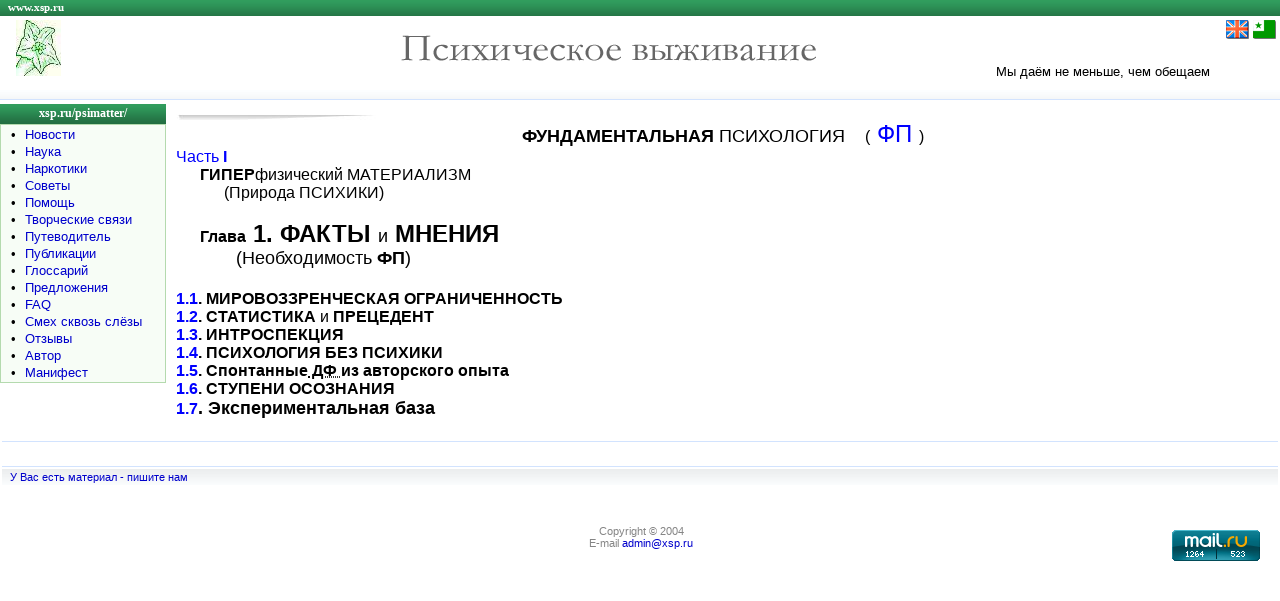

--- FILE ---
content_type: text/html; charset=cp1251
request_url: https://xsp.ru/psimatter/fp01.php
body_size: 3380
content:

<!DOCTYPE HTML PUBLIC "-//W3C//DTD HTML 4.01 Transitional//EN"
"http://www.w3.org/TR/html40/loose.dtd">

<html>
<head>
<title>ФАКТЫ и МНЕНИЯ</title>
<meta name="description" content="ФАКТЫ и МНЕНИЯ">
<meta name="keywords" content="ФАКТЫ и МНЕНИЯ">
<meta name="robots" content="all">
<meta name="url" content="https://xsp.ru/psimatter/fp01.php">
<meta http-equiv="Pragma" content="no-cache">
<meta http-equiv="Content-Type" content="text/html; charset=Windows-1251">
<meta http-equiv="Content-Language" content="ru">
<meta name="rating" content="general">
<link href=/astro.css type=text/css rel=stylesheet>

</head>

<body>

<TABLE cellSpacing=0 cellPadding=0 width="100%" border=0>
  <TR>
    <TD height="16" class="headline"><a href="/"><div class="texthead"><FONT color=white>www.xsp.ru</FONT></div></a>
    </TD>
  </TR>

  <TR><TD><IMG height=4 src="/images/dot.gif" width=1 border=0></TD></TR>
  <TR>
    <TD>
      <TABLE cellSpacing=0 cellPadding=0 width="100%" border=0>
        <TR>
          <td width="250">&nbsp;&nbsp;&nbsp;&nbsp;<A href="/psimatter/"><img src="/psimatter/images/embl.jpg" alt="Международная Ассоциация за Психическое выживание - xsp.ru/psimattern/" width="45" height="56" border="0"></A></td>
          <td width="60%" align="center" valign="middle"><img src="/psimatter/images/pv.gif" alt="Психическое выживание" width="423" height="35" border="0"></td>
		  <td width="250" valign="bottom">Мы даём не меньше, чем обещаем</td>
		  <td align="left" valign="top" nowrap>
		  <a href=nfpch1.php><img src='/images/flag_eng.png' alt='English' border='0'></a>&nbsp;<a href=fp01s.php><img src='/images/flag_esp.png' alt='Esperanto' border='0'></a>&nbsp;		  </td>
   	    </TR></TABLE></TD></TR>
  <TR>                <TD><IMG height=4 src="/images/dot.gif" width=1 border=0></TD></TR>
  <TR>
    <td height="16" class="topline"></td>
   </TR>
  <TR class="line"><td colspan="2"><IMG height=1 src="/images/dot.gif" width=1 border=0></td></TR>
  <TR>             <TD colspan="2"><IMG height=4 src="/images/dot.gif" width=1 border=0></TD></TR></TABLE>

<TABLE cellSpacing=0 cellPadding=0 width="100%" border=0>
  <TR><TD vAlign=top >      <TABLE cellSpacing=0 cellPadding=0 width="166" border=0>
        <TR class="menu"><TD height="20" align=middle><A href="/psimatter/"><div class="textmenu"><FONT color=white>xsp.ru/psimatter/</font></div></A></TD></TR>
        <TR>
          <TD class="bordermenu">
            <TABLE cellSpacing=1 cellPadding=0 width="100%" border=0>
              <TR>
                <TD class="fonmenu">
                  <TABLE cellSpacing=2 cellPadding=0 width="100%" border=0>
                    <TR><td align="center" width="20"  >•</td><TD><A href="/psimatter/new.php">Новости</A></TD></TR>
                    <TR><td align="center" width="20"  >•</td><TD><A href="/psimatter/snce.php">Наука</A></TD></TR>
                    <TR><td align="center" valign="top">•</td><TD><A href="/psimatter/add.php">Наркотики</A></TD></TR>
                    <TR><td align="center" valign="top">•</td><TD><A href="/psimatter/advc.php">Советы</A></TD></TR>
                    <TR><td align="center" valign="top">•</td><TD><A href="/psimatter/help.php">Помощь</A></TD></TR>
                    <TR><td align="center" valign="top">•</td><TD><A href="/psimatter/ligoj.php">Творческие связи</A></TD></TR>
                    <TR><td align="center" valign="top">•</td><TD><A href="/psimatter/rgd.php">Путеводитель</A></TD></TR>
                    <TR><td align="center" valign="top">•</td><TD><A href="/psimatter/lit.php">Публикации</A></TD></TR>					
                    <TR><td align="center" valign="top">•</td><TD><A href="/psimatter/gls.php">Глоссарий</A></TD></TR>
                    <TR><td align="center" valign="top">•</td><TD><A href="/psimatter/vic.php">Предложения</A></TD></TR>							
                    <TR><td align="center" valign="top">•</td><TD><A href="/psimatter/fp17405.php">FAQ</A></TD></TR>
                    <TR><td align="center" valign="top">•</td><TD><A href="/psimatter/rid.php">Смех сквозь слёзы</A></TD></TR>
                    <TR><td align="center" valign="top">•</td><TD><A href="/psimatter/opin.php">Отзывы</A></TD></TR>
                    <TR><td align="center" valign="top">•</td><TD><A href="/psimatter/aut-r.php">Автор </A></TD></TR>
                    <TR><td align="center" valign="top">•</td><TD><A href="/psimatter/rmnfst.php">Манифест</A></TD></TR>
                  </TABLE></TD></TR></TABLE></TD></TR>
        <TR><TD><IMG height=6 src="/images/dot.gif" width=100% border=0></TD></TR></TABLE>
		

<br>

<table width="150" border="0" align="left">
<tr><td width="150">
<!-- Yandex.RTB R-A-136211-1 -->
<div id="yandex_rtb_R-A-136211-1"></div>
<script type="text/javascript">
    (function(w, d, n, s, t) {
        w[n] = w[n] || [];
        w[n].push(function() {
            Ya.Context.AdvManager.render({
                blockId: "R-A-136211-1",
                renderTo: "yandex_rtb_R-A-136211-1",
                async: true
            });
        });
        t = d.getElementsByTagName("script")[0];
        s = d.createElement("script");
        s.type = "text/javascript";
        s.src = "//an.yandex.ru/system/context.js";
        s.async = true;
        t.parentNode.insertBefore(s, t);
    })(this, this.document, "yandexContextAsyncCallbacks");
</script>

</td></tr></table>
<br></TD><!-- 1 столбец -->
    
    <TD vAlign=top width="100%">  <!-- начало 2 столбца -->
     <table width="100%" cellpadding="8"><tr><td>
      <TABLE cellSpacing=0 cellPadding=0 width="100%" border=0>
	    <TR><TD height=6><img height=6  src="/images/bg_2.jpg" width=201></td></tr>
        <TR>
          <TD width="100%">

<font size=4 color=0><b>

<font size=4 color=0><center>
ФУНДАМЕНТАЛЬНАЯ </b>ПСИХОЛОГИЯ &nbsp; &nbsp;<font size=3>(<font size=5> <a href=fp4.php><font color=0000ff>ФП<font color=0></a> <font size=3>)<br></center>

<a href=fpp1.php><font color=0000ff>Часть<b> I</a> </a><br>&nbsp; &nbsp; &nbsp; <font color=0>
ГИПЕР</b>физический МАТЕРИАЛИЗМ<br>&nbsp; &nbsp; &nbsp; &nbsp; &nbsp; &nbsp; 
(Природа ПСИХИКИ)<br><br> &nbsp; &nbsp; &nbsp; <b>

Глава<font size=5> 1. ФАКТЫ </b><font size=4>и<font size=5><b> МНЕНИЯ<font size=4><br>&nbsp; &nbsp; &nbsp; &nbsp; &nbsp; &nbsp;</b> 
 (Необходимость<b> ФП</b>)<br><br><a href=fpc011.php><font color=0000ff><font size=3><b>

1.1</a><font color=0>. МИРОВОЗЗРЕНЧЕСКАЯ ОГРАНИЧЕННОСТЬ<br><a href=fpc012.php><font color=0000ff>
1.2</a><font color=0>. СТАТИСТИКА </b>и<b> ПРЕЦЕДЕНТ<br><a href=fpc013.php><font color=0000ff>
1.3</a><font color=0>. ИНТРОСПЕКЦИЯ<br><a href=fpc014.php><font color=0000ff>
1.4</a><font color=0>. ПСИХОЛОГИЯ БЕЗ ПСИХИКИ <br><a href=fpc015.php><font color=0000ff>
1.5</a><font color=0>. Спонтанные<acronym title=дистантные&#160;феномены><b> ДФ </b></acronym>из авторского опыта<br><a href=fpc016.php><font color=0000ff>
1.6</a><font color=0>. СТУПЕНИ ОСОЗНАНИЯ<br><a href=fp017.php><font color=0000ff><b>
1.7</a><font size=4 color=0>. Экспериментальная база


	  
	  
		  </td>
        </TR><TR><TD><IMG height=10 alt="" src="/images/dot.gif" width=100% border=0></TD></TR>		
	  </TABLE>
	  	  
     </td></tr></table>         <!-- конец 2 столбца -->
	 
</TR></TABLE>	

<table width="100%" border="0" cellpadding="0" cellspacing="2">
  <tr><td height=1 class="line"></td></tr>
  <tr>
    <td align="center"><table width="100%" border="0"><tr align="center" valign="top"><td width="30%">
<small>




</small>
</td><td width="40%">



</td><td width="30%">
<small>





<br>



</small>
</td></tr>
</table></div></td>
  </tr>
</table>

<table width="100%" border="0" cellpadding="0" cellspacing="" bgcolor="#FFFFFF">
  <TR class="line"><TD><IMG height=1 src="/images/dot.gif" width=1 border=0></TD></TR>
  <TR>
    <TD height="16" class="footerline"><A href="/sh/partner.php#material">У Вас есть материал - пишите нам</A></TD>
  </tr>
</table>

<table width="100%" border="0" cellpadding="0" cellspacing="1">
  <tr><td height="25" colspan="5">&nbsp;</td></tr>
  <tr>
    <td width="10%" align="center">&nbsp;</td> 
	<td width="10%">&nbsp;</td>
    <td width="60%" rowspan="2"> <div align="center"><SMALL><font color="#858585">Copyright © 2004<br>E-mail <a href="mailto:admin@xsp.ru?subject=www.xsp.ru">admin@xsp.ru</a></font></SMALL></div></td>
	<td width="10%">

	</td>	
    <td width="10%" align="center"></td> 	
  </tr>
  <tr>
    <td width="10%" align="center">


	</td>
    <td width="10%" align="center">

&nbsp;

	</td>
	<td width="10%" align="center">

<!-- Yandex.Metrika counter -->
<script type="text/javascript" >
   (function(m,e,t,r,i,k,a){m[i]=m[i]||function(){(m[i].a=m[i].a||[]).push(arguments)};
   m[i].l=1*new Date();k=e.createElement(t),a=e.getElementsByTagName(t)[0],k.async=1,k.src=r,a.parentNode.insertBefore(k,a)})
   (window, document, "script", "https://mc.yandex.ru/metrika/tag.js", "ym");

   ym(88752293, "init", {
        clickmap:true,
        trackLinks:true,
        accurateTrackBounce:true
   });
</script>
<noscript><div><img src="https://mc.yandex.ru/watch/88752293" style="position:absolute; left:-9999px;" alt="" /></div></noscript>
<!-- /Yandex.Metrika counter -->

	</td>	
	<td width="10%" align="center">
	
<!-- Rating Mail.ru counter -->
<script type="text/javascript">
var _tmr = window._tmr || (window._tmr = []);
_tmr.push({id: "688917", type: "pageView", start: (new Date()).getTime()});
(function (d, w, id) {
  if (d.getElementById(id)) return;
  var ts = d.createElement("script"); ts.type = "text/javascript"; ts.async = true; ts.id = id;
  ts.src = "https://top-fwz1.mail.ru/js/code.js";
  var f = function () {var s = d.getElementsByTagName("script")[0]; s.parentNode.insertBefore(ts, s);};
  if (w.opera == "[object Opera]") { d.addEventListener("DOMContentLoaded", f, false); } else { f(); }
})(document, window, "topmailru-code");
</script><noscript><div>
<img src="https://top-fwz1.mail.ru/counter?id=688917;js=na" style="border:0;position:absolute;left:-9999px;" alt="Top.Mail.Ru" />
</div></noscript>
<!-- //Rating Mail.ru counter -->
<!-- Rating Mail.ru logo -->
<a href="https://top.mail.ru/jump?from=688917">
<img src="https://top-fwz1.mail.ru/counter?id=688917;t=476;l=1" style="border:0;" height="31" width="88" alt="Top.Mail.Ru" /></a>
<!-- //Rating Mail.ru logo -->

	</td>	
  </tr>
</table> <!-- Copyright -->

</body>
</html>
